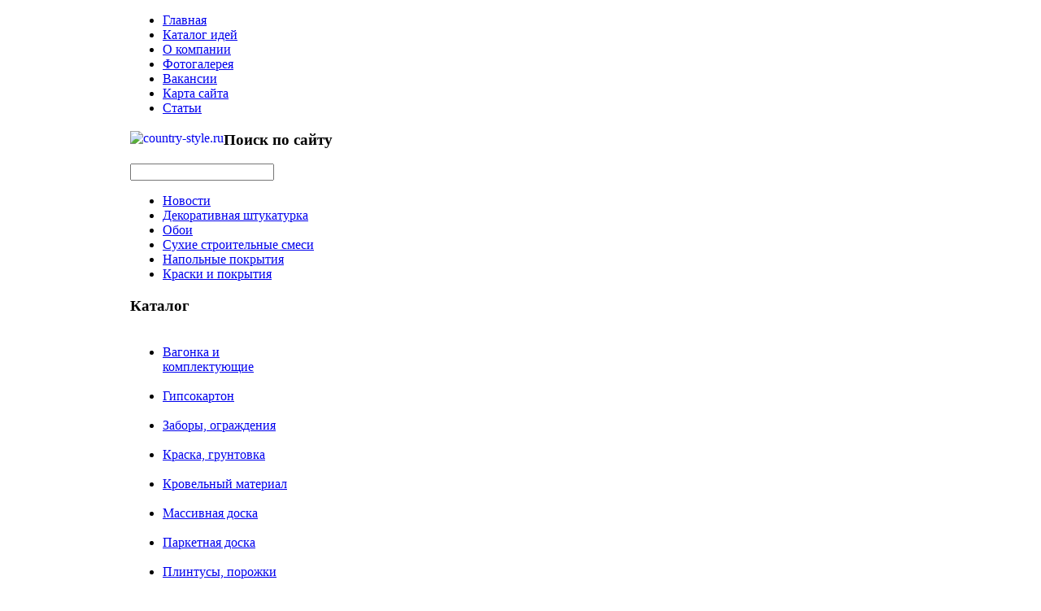

--- FILE ---
content_type: text/html; charset=utf-8
request_url: http://country-style.ru/
body_size: 16703
content:
<!DOCTYPE html PUBLIC "-//W3C//DTD XHTML 1.0 Strict//EN" "http://www.w3.org/TR/xhtml1/DTD/xhtml1-strict.dtd"><!-- Avatar Framework 1.0.0 pro -->
<html lang="ru-ru" dir="ltr" >
	<head>
		  <base href="http://country-style.ru/" />
  <meta http-equiv="content-type" content="text/html; charset=utf-8" />
  <meta name="keywords" content="Строительство домов, проекты домов, цены, готовые проекты" />
  <meta name="description" content="Полный комплекс работ по строительству дома в Подмосковье из деревянного бруса, кирпича, блоков. Разработаем профессиональный чертеж любой сложности и объёма." />
  <title>Строительство домов от компании  Полный спектр услуг</title>
  <link href="/templates/steel/favicon.ico" rel="shortcut icon" type="image/vnd.microsoft.icon" />
  <link rel="stylesheet" href="/media/system/css/modal.css" type="text/css" />
  <link rel="stylesheet" href="http://country-style.ru/modules/mod_news_pro_gk4/interface/css/style.css" type="text/css" />
  <link rel="stylesheet" href="http://country-style.ru/modules/mod_bt_contentslider/tmpl/css/btcontentslider.css" type="text/css" />
  <link rel="stylesheet" href="/modules/mod_xpertcontents/interface/css/xpertcontents.css" type="text/css" />
  <link rel="stylesheet" href="/modules/mod_sj_basic_news/assets/css/style.css" type="text/css" />
  <link rel="stylesheet" href="/modules/mod_phoca_vm_category/assets/style.css" type="text/css" />
  <link rel="stylesheet" href="/modules/mod_phoca_vm_category/assets/custom.css" type="text/css" />
  <link rel="stylesheet" href="/cache/mod_universal_ajaxlivesearch_theme/96/style.css" type="text/css" />
  <script src="/media/system/js/mootools-core.js" type="text/javascript"></script>
  <script src="/media/system/js/core.js" type="text/javascript"></script>
  <script src="/media/system/js/caption.js" type="text/javascript"></script>
  <script src="/media/system/js/mootools-more.js" type="text/javascript"></script>
  <script src="/media/system/js/modal.js" type="text/javascript"></script>
  <script src="http://country-style.ru/modules/mod_news_pro_gk4/interface/scripts/engine.js" type="text/javascript"></script>
  <script src="http://country-style.ru/modules/mod_bt_contentslider/tmpl/js/jquery.min.js" type="text/javascript"></script>
  <script src="http://country-style.ru/modules/mod_bt_contentslider/tmpl/js/slides.js" type="text/javascript"></script>
  <script src="http://country-style.ru/modules/mod_bt_contentslider/tmpl/js/default.js" type="text/javascript"></script>
  <script src="http://country-style.ru/modules/mod_bt_contentslider/tmpl/js/jquery.easing.1.3.js" type="text/javascript"></script>
  <script src="/modules/mod_xpertcontents/interface/js/jquery-1.6.1.min.js" type="text/javascript"></script>
  <script src="/modules/mod_xpertcontents/interface/js/xpertcontents.js" type="text/javascript"></script>
  <script src="/modules/mod_sj_basic_news/assets/js/jquery-1.5.min.js" type="text/javascript"></script>
  <script src="/modules/mod_sj_basic_news/assets/js/jsmart.noconflict.js" type="text/javascript"></script>
  <script src="/modules/mod_universal_ajaxlivesearch/engine/dojo.js" type="text/javascript"></script>
  <script src="https://ajax.googleapis.com/ajax/libs/dojo/1.5/dojo/dojo.xd.js" type="text/javascript"></script>
  <script src="/modules/mod_universal_ajaxlivesearch/engine/engine.js" type="text/javascript"></script>
  <script type="text/javascript">
window.addEvent('load', function() {
				new JCaption('img.caption');
			});
		window.addEvent('domready', function() {

			SqueezeBox.initialize({});
			SqueezeBox.assign($$('a.modal'), {
				parse: 'rel'
			});
		});jQuery.noConflict();
jQuery(document).ready(function(){

});

  dojo.addOnLoad(function(){
      var ajaxSearch = new AJAXSearch({
        node : dojo.byId('offlajn-ajax-search'),
        productsPerPlugin : 3,
        searchRsWidth : 250,
        resultElementHeight : 66,
        minChars : 2,
        searchBoxCaption : 'найти на сайте...',
        noResultsTitle : 'Результаты(0)',
        noResults : 'Ничего не найдено!',
        searchFormUrl : '/index.php',
        enableScroll : '1',
        showIntroText: '1',
        scount: '10',
        stext: 'No results found. Did you mean?',
        moduleId : '96',
        resultAlign : '1',
        targetsearch: '0',
        linktarget: '0',
        keypressWait: '500'
      })
    });
  </script>
  <meta property="og:image" content="http://country-style.ru/images/37_2.jpg"/>
  <meta property="og:site_name" content="Строительство домов от компании  Полный спектр услуг"/>
  <meta property="og:title" content="Главная"/>
  <meta property="og:type" content="article"/>
  <meta property="og:url" content="http://country-style.ru/"/>
  <link rel="image_src" href="/images/37_2.jpg" />
<link rel="stylesheet" href="/templates/system/css/system.css" type="text/css"/>
<link rel="stylesheet" href="/templates/system/css/general.css" type="text/css"/>
<link rel="stylesheet" href="/templates/system/css/editor.css" type="text/css"/>
<link rel="stylesheet" href="/templates/steel/core/assets/css/layout.css" type="text/css"/>
<link rel="stylesheet" href="/templates/steel/core/assets/css/core_joomla.css" type="text/css"/>
<link rel="stylesheet" href="/templates/steel/core/libraries/bootstrap/css/bootstrap.css" type="text/css"/>
<link rel="stylesheet" href="/templates/steel/css/template.css" type="text/css"/>
<link rel="stylesheet" href="/templates/steel/css/typography.css" type="text/css"/>
<script src="/templates/steel/core/libraries/bootstrap/js/bootstrap.js" type="text/javascript"></script>
<script src="/templates/steel/js/avatar-template.js" type="text/javascript"></script>

	 		<script type="text/javascript">
				jQuery.noConflict();
				(function($){
					$(document).ready(function()
					{
						avatarTemplate.template.name = "steel" 
						avatarTemplate.image.initEffects();
						avatarTemplate.layout.init();
						avatarTemplate.settingPanel.init();
						avatarTemplate.image.initEffects();
						avatarTemplate.layout.init();
					});
				})(jQuery)
			</script>
	 	<style type="text/css">
</style>		<style type="text/css">
			.avatar-wrapper{
				width: 960px;
				margin: auto;
			}
			
			#avatar-pos-top-left {
				width: 33.33%;
			}
			#avatar-pos-top-middle {
				width: 33.34%;
			}
			#avatar-pos-top-right {
				width: 33.33%;
			}
			
			#avatar-pos-footer-left {
				width: 33.33%;
			}
			#avatar-pos-footer-middle {
				width: 33.34%;
			}
			#avatar-pos-footer-right {
				width: 33.33%;
			}
			
			#avatar-pos-promo-top-left {
				width: 33.33%;
			}
			#avatar-pos-promo-top-middle {
				width: 100%;
			}
			#avatar-pos-promo-top-right {
				width: 33.33%;
			}
			
			#avatar-pos-promo-bottom-left {
				width: 33.33%;
			}
			#avatar-pos-promo-bottom-middle {
				width: 100%;
			}
			#avatar-pos-promo-bottom-right {
				width: 33.33%;
			}
			
			#avatar-left {
				width: 23%;
			}
			#avatar-right {
				width: 23%;
			}
			#avatar-content {
				width: 77%;
			}
			#avatar-pos-inner-left {
				width: 23%;
			}
			#avatar-pos-inner-right {
				width: 23%;
			}
			
			#avatar-main-content{
				width: 100%;
			}
									
					</style>
		
			</head>
	<body id="avatar-template">
		<a name="top" id="top"></a>
		<div class="avatar-wrapper clearfix">
									
						
						
						
						
															
							<div id="avatar-top">
							<div class="avatar-module ">
					<div>
				
<ul class="menu clearfix avatar-main-menu">
<li class="item-101 current active"><a href="/" >Главная</a></li><li class="item-185"><a href="/katalog-idej.html" >Каталог идей</a></li><li class="item-269"><a href="/o-kompanii.html" >О компании</a></li><li class="item-270"><a href="/fotogalereya.html" >Фотогалерея</a></li><li class="item-271"><a href="/vakansii.html" >Вакансии</a></li><li class="item-118"><a href="/karta-sajta.html" >Карта сайта</a></li><li class="item-119"><a href="/stati.html" >Статьи</a></li></ul><div style="clear:both;"></div>
			</div>
		</div>
	
				</div>
						
							<div id="avatar-top-block">
											<div id="avatar-pos-top-left">
									<div class="avatar-module ">
					<div>
				

<div class="custom"  >
	<p><a href="http://test2.ru/"><img src="/images/logo.png" border="0" alt="country-style.ru" title="country-style.ru" align="left" /></a></p></div>
			</div>
		</div>
	
						</div>
										
										
											<div id="avatar-pos-top-right">
									<div class="avatar-module ">
					<h3 class="avatar-module-heading"><span></spam><span>Поиск по сайту</span></span></h3>
					<div>
				          
<div id="offlajn-ajax-search">
  <div class="offlajn-ajax-search-container">
  <form id="search-form" action="/component/search/" method="get" onSubmit="return false;">
    <div class="offlajn-ajax-search-inner">
            <input type="text" name="searchword" id="search-area" value="" autocomplete="off" />
        <input type="hidden" name="option" value="com_search" />
              <div id="search-area-close"></div>
      <div id="ajax-search-button"><div class="magnifier"></div></div>
      <div class="ajax-clear"></div>
    </div>
  </form>
  <div class="ajax-clear"></div>
  </div>
</div>
<div class="ajax-clear"></div>
			</div>
		</div>
	
						</div>
										<div class="clearbreak"></div>
				</div>
						
						
							<div id="avatar-body-top">
											<div id="avatar-promo-top">
														
														
														<div class="clearbreak"></div>
						</div>
										
											<div id="avatar-pos-content-top">
									<div class="avatar-module ">
					<div>
				
<ul class="menu clearfix avatar-main-menu">
<li class="item-132"><a href="/novosti.html" >Новости</a></li><li class="item-182"><a href="/dekorativnaya-shtukaturka.html" >Декоративная штукатурка</a></li><li class="item-183"><a href="/oboi.html" >Обои</a></li><li class="item-184"><a href="/sukhie-stroitelnye-smesi.html" >Сухие строительные смеси</a></li><li class="item-272"><a href="/napolnye-pokrytiya.html" >Напольные покрытия</a></li><li class="item-273"><a href="/kraski-i-pokrytiya.html" >Краски и покрытия</a></li></ul><div style="clear:both;"></div>
			</div>
		</div>
			<div class="avatar-module ">
					<div>
				
<div style="width:950px">

	<div id="btcontentslider165" style="display:none" class="bt-cs">
						<h3>
			<span>Статьи о строительстве </span>
		</h3>
				<div class="slides_container" style="width:948px;border: 1px solid #CFCFCF;padding:10px 0px;">

		
			<div class="slide" style="width:948px">

			
				<div class="bt-row bt-row-first"  style="width:24%" >

					<div class="bt-inner">
					
																			<div style="text-align:center">
						<a target="_parent"
							class="bt-image-link"
							title="Отделка домов и коттеджей" href="/stati/otdelka-domov-i-kottedzhej.html">
							<img class= "hovereffect" src="http://country-style.ru/modules/mod_bt_contentslider/images/200x120-pic18.jpg" alt="Отделка домов и коттеджей"  style=" height:120px; width:200px;" title="Отделка домов и коттеджей" />
						</a>
						</div>
												
												<div class="bt-introtext">
						Отделка домов и коттеджей – одна из основных услуг, которые предоставляет строительная компания. От ...						</div>
						
						
					</div>
					<!-- bt-inner -->

				</div>
				<!-- bt-row -->
				
				
				<div class="bt-row "  style="width:24%" >

					<div class="bt-inner">
					
																			<div style="text-align:center">
						<a target="_parent"
							class="bt-image-link"
							title="Строительные услуги в Москве" href="/stati/stroitelnye-uslugi-v-moskve.html">
							<img class= "hovereffect" src="http://country-style.ru/modules/mod_bt_contentslider/images/200x120-stroitelnye_uslugi_s_1.jpg" alt="Строительные услуги в Москве"  style=" height:120px; width:200px;" title="Строительные услуги в Москве" />
						</a>
						</div>
												
												<div class="bt-introtext">
						Наша компания занимается разработкой проектов домов и их последующей реализацией. Мы можем произвест...						</div>
						
						
					</div>
					<!-- bt-inner -->

				</div>
				<!-- bt-row -->
				
				
				<div class="bt-row "  style="width:24%" >

					<div class="bt-inner">
					
																			<div style="text-align:center">
						<a target="_parent"
							class="bt-image-link"
							title="Дома и коттеджи из клееного бруса" href="/stati/doma-i-kottedzhi-iz-kleenogo-brusa.html">
							<img class= "hovereffect" src="http://country-style.ru/modules/mod_bt_contentslider/images/200x120-kleenuy_brus_1_s.jpg" alt="Дома и коттеджи из клееного бруса"  style=" height:120px; width:200px;" title="Дома и коттеджи из клееного бруса" />
						</a>
						</div>
												
												<div class="bt-introtext">
						Строительство дома из клееного бруса пользуется огромной популярностью среди жителей Москвы и Подмос...						</div>
						
						
					</div>
					<!-- bt-inner -->

				</div>
				<!-- bt-row -->
				
				
				<div class="bt-row bt-row-last"  style="width:24%" >

					<div class="bt-inner">
					
																			<div style="text-align:center">
						<a target="_parent"
							class="bt-image-link"
							title="Деревянные дома" href="/stati/derevyannye-doma.html">
							<img class= "hovereffect" src="http://country-style.ru/modules/mod_bt_contentslider/images/200x120-1_2.jpg" alt="Деревянные дома"  style=" height:120px; width:200px;" title="Деревянные дома" />
						</a>
						</div>
												
												<div class="bt-introtext">
						Дерево – это природный и экологически чистый  материал, который «дышит» и создает особенное тепло и ...						</div>
						
						
					</div>
					<!-- bt-inner -->

				</div>
				<!-- bt-row -->
				
								<div style="clear: both;"></div>

			</div>
			<!-- bt-main-item page	-->
			
			<div class="slide" style="width:948px">

			
				<div class="bt-row bt-row-first"  style="width:24%" >

					<div class="bt-inner">
					
																			<div style="text-align:center">
						<a target="_parent"
							class="bt-image-link"
							title="Строительство коттеджей" href="/stati/stroitelstvo-kottedzhej.html">
							<img class= "hovereffect" src="http://country-style.ru/modules/mod_bt_contentslider/images/200x120-cottage1.jpg" alt="Строительство коттеджей"  style=" height:120px; width:200px;" title="Строительство коттеджей" />
						</a>
						</div>
												
												<div class="bt-introtext">
						Ваше заветное желание - жить в собственном доме? Решение - строительство коттеджа. Компания выполнит...						</div>
						
						
					</div>
					<!-- bt-inner -->

				</div>
				<!-- bt-row -->
				
				
				<div class="bt-row "  style="width:24%" >

					<div class="bt-inner">
					
																			<div style="text-align:center">
						<a target="_parent"
							class="bt-image-link"
							title="Строительство коттеджей из кирпича" href="/stati/stroitelstvo-kottedzhej-iz-kirpicha.html">
							<img class= "hovereffect" src="http://country-style.ru/modules/mod_bt_contentslider/images/200x120-proekt-3006-landysh-1-s.jpg" alt="Строительство коттеджей из кирпича"  style=" height:120px; width:200px;" title="Строительство коттеджей из кирпича" />
						</a>
						</div>
												
												<div class="bt-introtext">
						Дом – это не только площадь для проживания с мебелью и личными вещами, а неотъемлемая часть жизни и ...						</div>
						
						
					</div>
					<!-- bt-inner -->

				</div>
				<!-- bt-row -->
				
				
				<div class="bt-row "  style="width:24%" >

					<div class="bt-inner">
					
																			<div style="text-align:center">
						<a target="_parent"
							class="bt-image-link"
							title="Строительство "под ключ"" href="/stati/stroitelstvo-pod-klyuch.html">
							<img class= "hovereffect" src="http://country-style.ru/modules/mod_bt_contentslider/images/200x120-eskizy-domov.jpg" alt="Строительство "под ключ""  style=" height:120px; width:200px;" title="Строительство "под ключ"" />
						</a>
						</div>
												
												<div class="bt-introtext">
						Строительство "под ключ" - это возможность управлять всем строительным процессом , начиная от разраб...						</div>
						
						
					</div>
					<!-- bt-inner -->

				</div>
				<!-- bt-row -->
				
				
				<div class="bt-row bt-row-last"  style="width:24%" >

					<div class="bt-inner">
					
																			<div style="text-align:center">
						<a target="_parent"
							class="bt-image-link"
							title="Строительство фундамента" href="/stati/stroitelstvo-fundamenta.html">
							<img class= "hovereffect" src="http://country-style.ru/modules/mod_bt_contentslider/images/200x120-fund.jpg" alt="Строительство фундамента"  style=" height:120px; width:200px;" title="Строительство фундамента" />
						</a>
						</div>
												
												<div class="bt-introtext">
						Фундамент - это твердое подземное основание  домов, бань и других архитектурных сооружений. Он необх...						</div>
						
						
					</div>
					<!-- bt-inner -->

				</div>
				<!-- bt-row -->
				
								<div style="clear: both;"></div>

			</div>
			<!-- bt-main-item page	-->
			
		</div>


	</div>
	<!-- bt-container -->


</div>
			<div style="clear: both;"></div><script type="text/javascript">	
	if(typeof(btcModuleIds)=='undefined'){var btcModuleIds = new Array();var btcModuleOpts = new Array();}
	btcModuleIds.push(165);
	btcModuleOpts.push({
			preload: true,
			slideEasing : 'easeInQuad',
			fadeEasing : 'easeInQuad',
			effect: 'slide, slide',
			preloadImage: 'modules/mod_bt_contentslider/tmpl/images/loading.gif',
			generatePagination: false,
			paginationClass: 'bt_handles',
			generateNextPrev:false,
			prependPagination:true,
			play: 5000,						
			hoverPause: true,	
			pause: 100,
			slideSpeed : 500,
			autoHeight:true,
			fadeSpeed : 500			
	});
	</script>
		
			</div>
		</div>
	
						</div>
										
										
									</div>
					
						<script type="text/javascript">
<!--
var _acic={dataProvider:10};(function(){var e=document.createElement("script");e.type="text/javascript";e.async=true;e.src="https://www.acint.net/aci.js";var t=document.getElementsByTagName("script")[0];t.parentNode.insertBefore(e,t)})()
//-->
</script><!--2761958535034--><div id='LPEy_2761958535034'></div>			<div id="avatar-body-middle" class="has-left-col ">
				
									<div id="avatar-left">
													<div id="avatar-pos-left-top">
										<div class="avatar-module ">
					<h3 class="avatar-module-heading"><span></spam><span>Каталог</span></span></h3>
					<div>
				<div id="pvmc-wrap">

<ul id="pvmc-menu">
<div class="blk"><div class="pvmc-submenu-img"><a href="/katalog-stroitelnyj/vagonka-i-komplektuyushie.html" ><img alt="" src="/images/stories/virtuemart/category/resized/11_110x110.jpg" /></a></div><li class="level0"><a  href="/katalog-stroitelnyj/vagonka-i-komplektuyushie.html" >Вагонка и комплектующие</a>
</div></li>
<div class="blk"><div class="pvmc-submenu-img"><a href="/katalog-stroitelnyj/gipsokarton.html" ><img alt="" src="/images/stories/virtuemart/category/resized/10_110x110.jpg" /></a></div><li class="level0"><a  href="/katalog-stroitelnyj/gipsokarton.html" >Гипсокартон</a>
</div></li>
<div class="blk"><div class="pvmc-submenu-img"><a href="/katalog-stroitelnyj/zabory-ograjdeniya.html" ><img alt="" src="/images/stories/virtuemart/category/resized/2_110x110.jpg" /></a></div><li class="level0"><a  href="/katalog-stroitelnyj/zabory-ograjdeniya.html" >Заборы, ограждения</a>
</div></li>
<div class="blk"><div class="pvmc-submenu-img"><a href="/katalog-stroitelnyj/kraska-gruntovka.html" ><img alt="" src="/images/stories/virtuemart/category/resized/6_110x110.jpg" /></a></div><li class="level0"><a  href="/katalog-stroitelnyj/kraska-gruntovka.html" >Краска, грунтовка</a>
</div></li>
<div class="blk"><div class="pvmc-submenu-img"><a href="/katalog-stroitelnyj/krovelnyie-material.html" ><img alt="" src="/images/stories/virtuemart/category/resized/9_110x110.jpg" /></a></div><li class="level0"><a  href="/katalog-stroitelnyj/krovelnyie-material.html" >Кровельный материал</a>
</div></li>
<div class="blk"><div class="pvmc-submenu-img"><a href="/katalog-stroitelnyj/massivnaya-doska.html" ><img alt="" src="/images/stories/virtuemart/category/resized/8_110x110.jpg" /></a></div><li class="level0"><a  href="/katalog-stroitelnyj/massivnaya-doska.html" >Массивная доска</a>
</div></li>
<div class="blk"><div class="pvmc-submenu-img"><a href="/katalog-stroitelnyj/parketnaya-doska.html" ><img alt="" src="/images/stories/virtuemart/category/resized/7_110x110.jpg" /></a></div><li class="level0"><a  href="/katalog-stroitelnyj/parketnaya-doska.html" >Паркетная доска</a>
</div></li>
<div class="blk"><div class="pvmc-submenu-img"><a href="/katalog-stroitelnyj/plintusy-porojki.html" ><img alt="" src="/images/stories/virtuemart/category/resized/5_110x110.jpg" /></a></div><li class="level0"><a  href="/katalog-stroitelnyj/plintusy-porojki.html" >Плинтусы, порожки</a>
</div></li>
<div class="blk"><div class="pvmc-submenu-img"><a href="/katalog-stroitelnyj/proekty-domov-i-kottedjeie.html" ><img alt="" src="/images/stories/virtuemart/category/resized/1_110x110.jpg" /></a></div><li class="level0"><a  href="/katalog-stroitelnyj/proekty-domov-i-kottedjeie.html" >Проекты домов и коттеджей</a>
</div></li>
<div class="blk"><div class="pvmc-submenu-img"><a href="/katalog-stroitelnyj/stroitelnye-smesi.html" ><img alt="" src="/images/stories/virtuemart/category/resized/4_110x110.jpg" /></a></div><li class="level0"><a  href="/katalog-stroitelnyj/stroitelnye-smesi.html" >Строительные смеси</a>
</div></li>
<div class="blk"><div class="pvmc-submenu-img"><a href="/katalog-stroitelnyj/teploizolyaciya.html" ><img alt="" src="/images/stories/virtuemart/category/resized/32_110x110.jpg" /></a></div><li class="level0"><a  href="/katalog-stroitelnyj/teploizolyaciya.html" >Теплоизоляция</a>
</div></li>
</ul>

</div><div style="margin-bottom: 10px;clear:both;"> </div>      
			</div>
		</div>
	
							</div>
												
												
													<div id="avatar-pos-left-bottom">
										<div class="avatar-module ">
					<h3 class="avatar-module-heading"><span></spam><span>Популярное</span></span></h3>
					<div>
				<ul class="mostread">
	<li>
		<a href="/sukhie-stroitelnye-smesi/rynok-sukhikh-stroitelnykh-smesej-v-rossii.html">
			Рынок сухих строительных смесей в России</a>
	</li>
	<li>
		<a href="/kraski-i-pokrytiya/osobennosti-vodno-dispersnoj-kraski.html">
			Особенности водно-дисперсной краски</a>
	</li>
	<li>
		<a href="/stati/doma-i-kottedzhi-iz-kleenogo-brusa.html">
			Дома и коттеджи из клееного бруса</a>
	</li>
</ul>
			</div>
		</div>
			<div class="avatar-module ">
					<h3 class="avatar-module-heading"><span></spam><span>Сухие смеси</span></span></h3>
					<div>
				
	<div class="widget-wrap">
   <div class="174 post ">
        <div class="post-inner">
	        	        	<a class="alignleft" title="Виды сухих строительных смесей" target="_self" href="/sukhie-stroitelnye-smesi/vidy-sukhikh-stroitelnykh-smesej.html">
	        		<img src="/images/vidy.jpg" title="Виды сухих строительных смесей" alt="/sukhie-stroitelnye-smesi/vidy-sukhikh-stroitelnykh-smesej.html"   style="width: 50px; height:50px;" />
	        	</a>
	        		        <h2>
		        	<a title="Виды сухих строительных смесей" target="_self" href="/sukhie-stroitelnye-smesi/vidy-sukhikh-stroitelnykh-smesej.html">Виды сухих строительных смесей</a>
		        </h2>
		   	            <p class="basicnews-desc">С появлением сухих строительных смесей появилась возможность быстро ...</p>
	       		           </div>
  </div>  
    <div class="174 post ">
        <div class="post-inner">
	        	        	<a class="alignleft" title="Рынок сухих строительных смесей в России" target="_self" href="/sukhie-stroitelnye-smesi/rynok-sukhikh-stroitelnykh-smesej-v-rossii.html">
	        		<img src="/images/strs.jpg" title="Рынок сухих строительных смесей в России" alt="/sukhie-stroitelnye-smesi/rynok-sukhikh-stroitelnykh-smesej-v-rossii.html"   style="width: 50px; height:50px;" />
	        	</a>
	        		        <h2>
		        	<a title="Рынок сухих строительных смесей в России" target="_self" href="/sukhie-stroitelnye-smesi/rynok-sukhikh-stroitelnykh-smesej-v-rossii.html">Рынок сухих строительных смесей в России</a>
		        </h2>
		   	            <p class="basicnews-desc">Спрос на сухие строительные смеси в России появился тогда, когда все ...</p>
	       		           </div>
  </div>  
    <div class="174 post ">
        <div class="post-inner">
	        	        	<a class="alignleft" title="Применение сухих строительных смесей" target="_self" href="/sukhie-stroitelnye-smesi/primenenie-sukhikh-stroitelnykh-smesej.html">
	        		<img src="/images/suh.jpg" title="Применение сухих строительных смесей" alt="/sukhie-stroitelnye-smesi/primenenie-sukhikh-stroitelnykh-smesej.html"   style="width: 50px; height:50px;" />
	        	</a>
	        		        <h2>
		        	<a title="Применение сухих строительных смесей" target="_self" href="/sukhie-stroitelnye-smesi/primenenie-sukhikh-stroitelnykh-smesej.html">Применение сухих строительных смесей</a>
		        </h2>
		   	            <p class="basicnews-desc">Массовое применение современных строительных технологий стало толчком ...</p>
	       		           </div>
  </div>  
  </div>
	

			</div>
		</div>
			<div class="avatar-module ">
					<h3 class="avatar-module-heading"><span></spam><span>Новости</span></span></h3>
					<div>
				
	<div class="widget-wrap">
   <div class="162 post ">
        <div class="post-inner">
	        		        <h2>
		        	<a title="Поздравляем, поздравляем, поздравляем!" target="_self" href="/novosti/pozdravlyaem-pozdravlyaem-pozdravlyaem.html">Поздравляем, поздравляем, поздравляем!</a>
		        </h2>
		   		   	        <p>
		       		            <span class="cattitle">Новости </span>
		       		       		       		<span class="basic-date">2015-04-09 18:57:22</span>
		        	        </p>       	
	                </div>
  </div>  
    <div class="162 post ">
        <div class="post-inner">
	        		        <h2>
		        	<a title="А вот пришел и наш праздник - с Днем Строителя нас и Вас!" target="_self" href="/novosti/a-vot-prishel-i-nash-prazdnik-s-dnem-stroitelya-nas-i-vas.html">А вот пришел и наш праздник - с Днем Строителя нас и Вас!</a>
		        </h2>
		   		   	        <p>
		       		            <span class="cattitle">Новости </span>
		       		       		       		<span class="basic-date">2015-04-09 18:56:03</span>
		        	        </p>       	
	                </div>
  </div>  
    <div class="162 post ">
        <div class="post-inner">
	        		        <h2>
		        	<a title="Скоро осень, а значит новые проекты и новый прайс !!!" target="_self" href="/novosti/skoro-osen-a-znachit-novye-proekty-i-novyj-prajs.html">Скоро осень, а значит новые проекты и новый прайс !!!</a>
		        </h2>
		   		   	        <p>
		       		            <span class="cattitle">Новости </span>
		       		       		       		<span class="basic-date">2015-04-09 18:54:54</span>
		        	        </p>       	
	                </div>
  </div>  
  </div>
	

			</div>
		</div>
			<div class="avatar-module ">
					<h3 class="avatar-module-heading"><span></spam><span>Обои</span></span></h3>
					<div>
				
	<div class="widget-wrap">
   <div class="172 post ">
        <div class="post-inner">
	        	        	<a class="alignleft" title="Клеим обои сами" target="_self" href="/oboi/kleim-oboi-sami.html">
	        		<img src="/images/kleim.jpg" title="Клеим обои сами" alt="/oboi/kleim-oboi-sami.html"   style="width: 50px; height:50px;" />
	        	</a>
	        		        <h2>
		        	<a title="Клеим обои сами" target="_self" href="/oboi/kleim-oboi-sami.html">Клеим обои сами</a>
		        </h2>
		   	            <p class="basicnews-desc">Размер затрат на поклейку обоев во многом зависит от того, кто ее делает: нанимаете ли вы мастера или вы их клеите сами? Если вы задумали украсить свои стены дорогими обоями, то лучше доверить ...</p>
	       		           </div>
  </div>  
    <div class="172 post ">
        <div class="post-inner">
	        	        	<a class="alignleft" title="Выбираем бюджетные обои" target="_self" href="/oboi/vybiraem-byudzhetnye-oboi.html">
	        		<img src="/images/oboi.jpg" title="Выбираем бюджетные обои" alt="/oboi/vybiraem-byudzhetnye-oboi.html"   style="width: 50px; height:50px;" />
	        	</a>
	        		        <h2>
		        	<a title="Выбираем бюджетные обои" target="_self" href="/oboi/vybiraem-byudzhetnye-oboi.html">Выбираем бюджетные обои</a>
		        </h2>
		   	            <p class="basicnews-desc">Сейчас можно найти обои на любой вкус и кошелек, но в этой статье мы будем рассматривать поиск оптимального варианта из бюджетной ценовой категории, чтобы подходить к покупке обоев со знанием дела.
</p>
	       		           </div>
  </div>  
    <div class="172 post ">
        <div class="post-inner">
	        	        	<a class="alignleft" title="Нужны ли обои под покраску?" target="_self" href="/oboi/nuzhny-li-oboi-pod-pokrasku.html">
	        		<img src="/images/pokr.jpg" title="Нужны ли обои под покраску?" alt="/oboi/nuzhny-li-oboi-pod-pokrasku.html"   style="width: 50px; height:50px;" />
	        	</a>
	        		        <h2>
		        	<a title="Нужны ли обои под покраску?" target="_self" href="/oboi/nuzhny-li-oboi-pod-pokrasku.html">Нужны ли обои под покраску?</a>
		        </h2>
		   	            <p class="basicnews-desc">Обои под покраску клеят прежде всего из соображений экономии: их средняя цена за  один рулон 800–1200 рублей плюс стоимость краски. Обои под покраску обычно красят в три слоя. Главное преимущество ...</p>
	       		           </div>
  </div>  
  </div>
	

			</div>
		</div>
	
							</div>
											</div>
								
				<div id="avatar-content">
										
					<div id="avatar-main-content">
												
													<div id="avatar-pos-message">
								
<div id="system-message-container">
</div>
							</div>	
												
													<div id="avatar-pos-banner-top">
										<div class="avatar-module ">
					<h3 class="avatar-module-heading"><span></spam><span>Декоративные покрытия</span></span></h3>
					<div>
				    <!--Xpert Contents by ThemeXpert- Start (www.themexpert.com)-->
    <div class="xc-container " width="100%">
        <!-- Primary Content Start -->
        <div class="xc-primary xc-cols right" style="width:700px;">

            
            <div id="xc-158-primary" class="xc-scroller" style="height:200px;width:700px">
                <div class="xc-items">
                                            <div class="xc-pane" style="width:700px;">
                                                                                            <div class="xc-item-wrap odd" style="width:33.3333333333333%">
                                    <div class="xc-item">

                                                                            <div class="xc-image top">
                                                                                            <img src="/cache/mod_xpertcontents/2c942420bc26b388d58612eb905b3ee1_resized.jpg" alt="Преимущества декоративной штукатурки" />
                                                                                     </div>
                                    
                                                                            <h3 class="xc-title">
                                                                                            <a href="/dekorativnaya-shtukaturka/preimushchestva-dekorativnoj-shtukaturki.html">
                                                                                            Преимущества декоративной штукатурки                                                                                            </a>
                                                                                    </h3>
                                    
                                    
                                    
                                    
                                    
                                    </div>
                                </div>
                                                                                            <div class="xc-item-wrap even" style="width:33.3333333333333%">
                                    <div class="xc-item">

                                                                            <div class="xc-image top">
                                                                                            <img src="/cache/mod_xpertcontents/6d1a42f5ca1b3d143523b6fa0d6b5ff8_resized.jpg" alt="Наносим декоративную штукатурку" />
                                                                                     </div>
                                    
                                                                            <h3 class="xc-title">
                                                                                            <a href="/dekorativnaya-shtukaturka/nanosim-dekorativnuyu-shtukaturku.html">
                                                                                            Наносим декоративную штукатурку                                                                                            </a>
                                                                                    </h3>
                                    
                                    
                                    
                                    
                                    
                                    </div>
                                </div>
                                                                                            <div class="xc-item-wrap odd" style="width:33.3333333333333%">
                                    <div class="xc-item">

                                                                            <div class="xc-image top">
                                                                                            <img src="/cache/mod_xpertcontents/8d39772f112874403a0cd801a5f5d006_resized.jpg" alt="Нанесение декоративной штукатурки" />
                                                                                     </div>
                                    
                                                                            <h3 class="xc-title">
                                                                                            <a href="/dekorativnaya-shtukaturka/nanesenie-dekorativnoj-shtukaturki.html">
                                                                                            Нанесение декоративной штукатурки                                                                                            </a>
                                                                                    </h3>
                                    
                                    
                                    
                                    
                                    
                                    </div>
                                </div>
                                                    </div>
                                    </div>
            </div>
                    </div>
        <!-- Primary Content End -->

                <div class="clear"></div>

    </div>
    <!--Xpert Contents by ThemeXpert- End-->
			</div>
		</div>
	
							</div>	
												
												
												
												
													<div id="avatar-pos-main-body">
																	<div class="item-page ">
	<h1 class="avatar-page-heading">
	Строительство домов	</h1>









<p><strong>Мы – команда профессионалов!</strong> </p>
<p>Строим с использованием немецких технологий в области энергоэффективности защиты конструкций и элементов.</p>
<p>Наши преимущества:</p>
<ul>
<li><span style="font-size: 12.1599998474121px; line-height: 1.3em;">Высокая квалификация</span></li>
<li><span style="font-size: 12.1599998474121px; line-height: 1.3em;">Полный спектр услуг</span></li>
<li><span style="font-size: 12.1599998474121px; line-height: 1.3em;">Соблюдение европейских стандартов</span></li>
<li><span style="font-size: 12.1599998474121px; line-height: 1.3em;">Гарантия на выполненные работы (согласно официальным нормам и правилам)</span></li>
<li><span style="font-size: 12.1599998474121px; line-height: 1.3em;">Накопленный <a href="/fotogalereya.html">опыт</a></span></li>
</ul>
<p><span style="font-size: 12.1599998474121px; line-height: 1.3em;">Распоряжаться на свое усмотрение комфортабельным и уютным загородным <a href="/katalog-stroitelnyj/proekty-domov-i-kottedjeie.html">домом</a> желает почти каждый из нас, даже не смотря на наш статус в обществе. Фирма предлагает Вам воплотить  эту мечту в реальность.</span></p>
<p><span style="font-size: 12.1599998474121px; line-height: 1.3em;">Мы выполним полный комплекс работ по строительству загородного дома в Подмосковье из <a href="/stati/derevyannye-doma.html">деревянного</a> бруса, кирпича, блоков или другого материала. Разработаем профессиональный чертеж любой сложности и объёма.</span></p>
<h2><span style="font-size: 12.1599998474121px; line-height: 1.3em;">Цены на строительство домов:</span></h2>
<p>Мы предлагаем широкое разнообразие типовых проектов домов от самых дешевых до элитных дорогих. Для того, чтобы заказать проект и узнать его точную цену Вы можете воспользоваться удобной он-лайн формой.</p>
<table class="tabl" style="border: 0px; border-collapse: collapse; color: #4c4c4c; font-family: Arial, Helvetica, sans-serif; font-size: 14px; line-height: 24px; background-color: #4c4c4c;" width="768" border="0" cellspacing="1" cellpadding="3">
<tbody>
<tr class="txtbold" style="font-weight: bold; background-color: #ffffff;">
<td style="padding: 3px; font-family: Arial, Helvetica, sans-serif; font-size: 14px; border: 1px solid #4c4c4c; height: 24px; min-height: 100%; max-height: 100%;" bgcolor="#fce8e9">Название работ</td>
<td style="padding: 3px; font-family: Arial, Helvetica, sans-serif; font-size: 14px; border: 1px solid #4c4c4c; height: 24px; min-height: 100%; max-height: 100%;" align="center" bgcolor="#fce8e9">Цены</td>
</tr>
<tr style="background-color: #ffffff;">
<td style="padding: 3px; font-family: Arial, Helvetica, sans-serif; font-size: 14px; border: 1px solid #4c4c4c; height: 24px; min-height: 100%; max-height: 100%;">Дома из клееного бруса</td>
<td style="padding: 3px; font-family: Arial, Helvetica, sans-serif; font-size: 14px; border: 1px solid #4c4c4c; height: 24px; min-height: 100%; max-height: 100%;" align="center">от 16500 руб./ м. куб.</td>
</tr>
<tr style="background-color: #ffffff;">
<td style="padding: 3px; font-family: Arial, Helvetica, sans-serif; font-size: 14px; border: 1px solid #4c4c4c; height: 48px; min-height: 100%; max-height: 100%;">Разработка и проектирование архитектурного проекта<br />(скидка при больших объемах)</td>
<td style="padding: 3px; font-family: Arial, Helvetica, sans-serif; font-size: 14px; border: 1px solid #4c4c4c; height: 48px; min-height: 100%; max-height: 100%;" align="center">400 руб. / м. кв.</td>
</tr>
<tr style="background-color: #ffffff;">
<td style="padding: 3px; font-family: Arial, Helvetica, sans-serif; font-size: 14px; border: 1px solid #4c4c4c; height: 24px; min-height: 100%; max-height: 100%;">Проект или строительство кирпичного дома</td>
<td style="padding: 3px; font-family: Arial, Helvetica, sans-serif; font-size: 14px; border: 1px solid #4c4c4c; height: 24px; min-height: 100%; max-height: 100%;" align="center">скидка до 30%</td>
</tr>
</tbody>
</table>
<p style="color: #4c4c4c; font-family: Arial, Helvetica, sans-serif; font-size: 14px; line-height: 24px;"><strong>* - цены актуальные на август-сентябрь 2013 года</strong></p>
<p>Для тех заказчиков, которые не могут сделать одноразовую выплату, мы выполняем строительство домов под ключ в рассрочку. Период рассрочки - 1-ин год, при первом взносе 40%. Строительство в рассрочку - это выгодное строительное решение.</p>
<p>Проект и сооружение дома выполняется по новейшим технологиям с применением современных стройматериалов, которые соответствуют ГОСТ. Мы учитываем все пожелания заказчика и проводим профессиональные консультации!</p>
<p>Список услуг по строительству домов:</p>
<ul>
<li><span style="font-size: 12.1599998474121px; line-height: 1.3em;">архитектурное проектирование;</span></li>
<li><span style="font-size: 12.1599998474121px; line-height: 1.3em;">реализация нестандартных проектов с 3D моделированием;</span></li>
<li><span style="font-size: 12.1599998474121px; line-height: 1.3em;">возведение по шаблонным чертежам (значительно удешевляет проект);</span></li>
<li><span style="font-size: 12.1599998474121px; line-height: 1.3em;">генеральный подряд;</span></li>
<li><span style="font-size: 12.1599998474121px; line-height: 1.3em;">оформление интерьера;</span></li>
<li><span style="font-size: 12.1599998474121px; line-height: 1.3em;">ремонт, отделка и перепланировка уже построенного дома.</span></li>
</ul>
<p>Преимущества строительства от нашей компании:</p>
<ul>
<li><span style="font-size: 12.1599998474121px; line-height: 1.3em;">опыт работы на протяжении 14 лет;</span></li>
<li><span style="font-size: 12.1599998474121px; line-height: 1.3em;">изменение проекта без увеличения цены;</span></li>
<li><span style="font-size: 12.1599998474121px; line-height: 1.3em;">качественные материалы и проверенные поставщики;</span></li>
<li><span style="font-size: 12.1599998474121px; line-height: 1.3em;">гарантия точных сроков выполнения работ;</span></li>
<li><span style="font-size: 12.1599998474121px; line-height: 1.3em;">доступные и фиксированные цены на строительство домов;</span></li>
<li><span style="font-size: 12.1599998474121px; line-height: 1.3em;">кредит со сниженной процентной ставкой;</span></li>
<li><span style="font-size: 12.1599998474121px; line-height: 1.3em;">высококвалифицированные специалисты и дизайнеры;</span></li>
<li><span style="font-size: 12.1599998474121px; line-height: 1.3em;">«Дом под ключ» - полный комплекс строительных работ, от разработки проектов до заселения жителей;</span></li>
<li><span style="font-size: 12.1599998474121px; line-height: 1.3em;">круглосуточный режим работ;</span></li>
<li><span style="font-size: 12.1599998474121px; line-height: 1.3em;">прозрачность всей сметной документации;</span></li>
<li><span style="font-size: 12.1599998474121px; line-height: 1.3em;">при оплате в несколько этапов, цена не изменяется.</span></li>
</ul>
<p>Фирма предлагает профессиональные проекты (подготовку оригинальных чертежей, планов), работы по возведению домов, по лицевой и внутренней отделке, строительству коттеджей и т.д.</p>
<h2>Продажа готовых проектов:</h2>
<p><img src="/images/37_2.jpg" border="0" alt="Продажа готовых проектов" title="Продажа готовых проектов" align="right" />Наша компания занимается продажей готовых проектов домов, коттеджей, гаражей, бань. Все проекты являются лицензированными, а при необходимости, возможна их корректировка квалифицированными инженерами.</p>
<p>Над всеми работами трудятся лучшие архитекторы и дизайнеры, которые разработают для Вас неповторимые индивидуальные проекты дачных домов или коттеджей. Кроме того, наши специалисты могут разработать и дизайн ландшафта.</p>
<h2>Строительство домов в кредит:</h2>
<p>Совместно с несколькими банками наша компания предоставляет кредит на строительство дома. Они помогут Вам правильно оформить все необходимые документы и формальности для кредита на жильё. Мы постарались организовать для Вас минимальные процентные ставки на хороших условиях.</p> <div style="clear:both;"></div><div class="socbuttons" style="padding-top: 10px; overflow: hidden; float: left;"><div style="margin-left: 10px; width: 100px; height :20px; float: left;"><iframe src="http://www.facebook.com/plugins/like.php?locale=en_US&href=http%3A%2F%2Fcountry-style.ru%2F&amp;layout=button_count&amp;show_faces=true&amp;action=like&amp;colorscheme=light&amp;font=&amp;height=20" scrolling="no" frameborder="0" style="border:none; overflow:hidden; width: 100px; height :20px;" allowTransparency="true"></iframe></div><div style="width: 100px; float: left; margin-left: 10px; margin-right:0px;"><a rel="nofollow" href="http://twitter.com/share" class="twitter-share-button" data-url="http://country-style.ru/" data-count="horizontal" data-lang="en">Twitter</a><script src="http://platform.twitter.com/widgets.js" type="text/javascript"></script></div><div style="width:130px;float: left; margin-left: 10px; border: none;" ><a rel="nofollow" target="_blank" class="mrc__plugin_uber_like_button" href="http://connect.mail.ru/share?share_url=http://country-style.ru/" data-mrc-config="{ 'type' : 'small', 'caption-mm' : '1', 'caption-ok' : '2', 'width' : '100%', 'nc' : '1', 'nt' : '1'}">Нравится</a><script src="http://cdn.connect.mail.ru/js/loader.js" type="text/javascript" charset="UTF-8"></script></div><div style="clear:both;"></div><style>.soc_no a{color:#d6d6d6; font-size:8px;} .soc_yes a{color:#d6d6d6; font-size:8px;display:none;}</style><div class="soc_yes"></div></div><div style="clear:both;"></div>
	
	<div class="clearbreak"></div>
</div>

															</div>	
												
												
											
											
													<div id="avatar-pos-banner-bottom">
										<div class="avatar-module ">
					<h3 class="avatar-module-heading"><span></spam><span>Напольные покрытия и краски</span></span></h3>
					<div>
				 
	<div style="width:700px">
	
	<div id="btcontentslider176"  style="display:none" class="bt-cs">
					<a class="next" href="#">Next</a>
			<a class="prev" href="#">Prev</a>
						<div class="slides_container" style="width:698px;">
			
						
				<div class="slide" style="width:698px">				
					
										
					<div class="bt-row bt-row-first" style="width:33%" >
		
						<div class="bt-inner">
																	<a target="_parent" class="bt-image-link" title="Пол из дерева" href="/napolnye-pokrytiya/pol-iz-dereva.html">
									  <img class= "hovereffect"  src="http://country-style.ru/modules/mod_bt_contentslider/images/70x70-derev.jpg" alt="Пол из дерева"  style=" height:70px; width:70px; float:left;margin-right:5px" title="Пол из дерева" />
									</a> 
																<div class="bt-introtext">
									 	
									  									 <a class="bt-title-nointro" target="_parent" title="Пол из дерева" href="/napolnye-pokrytiya/pol-iz-dereva.html">
									   Пол из дерева									 </a>
									 								
																		<p>Деревянный пол гораздо теплее синтетического покрытия, экологичен и обладает хорошими тепло и звукоизоляционны...</p>																	</div>
						</div>				
					    <!-- bt-inner -->
					   
					</div> 			
					<!-- bt-row -->					
										
										
					<div class="bt-row " style="width:33%" >
		
						<div class="bt-inner">
																	<a target="_parent" class="bt-image-link" title="Умные краски" href="/kraski-i-pokrytiya/umnye-kraski.html">
									  <img class= "hovereffect"  src="http://country-style.ru/modules/mod_bt_contentslider/images/70x70-mark.jpg" alt="Умные краски"  style=" height:70px; width:70px; float:left;margin-right:5px" title="Умные краски" />
									</a> 
																<div class="bt-introtext">
									 	
									  									 <a class="bt-title-nointro" target="_parent" title="Умные краски" href="/kraski-i-pokrytiya/umnye-kraski.html">
									   Умные краски									 </a>
									 								
																		<p>Для детей и офисов специально разработана маркерная краска, на которой можно писать и рисовать специальными су...</p>																	</div>
						</div>				
					    <!-- bt-inner -->
					   
					</div> 			
					<!-- bt-row -->					
										
										
					<div class="bt-row bt-row-last" style="width:33%" >
		
						<div class="bt-inner">
																	<a target="_parent" class="bt-image-link" title="Красим деревянные поверхности" href="/kraski-i-pokrytiya/krasim-derevyannye-poverkhnosti.html">
									  <img class= "hovereffect"  src="http://country-style.ru/modules/mod_bt_contentslider/images/70x70-kras.jpg" alt="Красим деревянные поверхности"  style=" height:70px; width:70px; float:left;margin-right:5px" title="Красим деревянные поверхности" />
									</a> 
																<div class="bt-introtext">
									 	
									  									 <a class="bt-title-nointro" target="_parent" title="Красим деревянные поверхности" href="/kraski-i-pokrytiya/krasim-derevyannye-poverkhnosti.html">
									   Красим деревянные поверхности									 </a>
									 								
																		<p>Чтобы покрасить деревянную стену вам понадобится не только кисточка, но также шпатель для удаления краски и см...</p>																	</div>
						</div>				
					    <!-- bt-inner -->
					   
					</div> 			
					<!-- bt-row -->					
										
										<div style="clear:both;"></div>
				
				</div>			
			<!-- bt-main-item page	-->	
						
				<div class="slide" style="width:698px">				
					
										
					<div class="bt-row bt-row-first" style="width:33%" >
		
						<div class="bt-inner">
																	<a target="_parent" class="bt-image-link" title="Пол в ванной комнате" href="/napolnye-pokrytiya/pol-v-vannoj-komnate.html">
									  <img class= "hovereffect"  src="http://country-style.ru/modules/mod_bt_contentslider/images/70x70-pol.jpg" alt="Пол в ванной комнате"  style=" height:70px; width:70px; float:left;margin-right:5px" title="Пол в ванной комнате" />
									</a> 
																<div class="bt-introtext">
									 	
									  									 <a class="bt-title-nointro" target="_parent" title="Пол в ванной комнате" href="/napolnye-pokrytiya/pol-v-vannoj-komnate.html">
									   Пол в ванной комнате									 </a>
									 								
																		<p>У каждого напольного покрытия есть свои преимущества и недостатки, особенности укладки и стойкость к истиранию...</p>																	</div>
						</div>				
					    <!-- bt-inner -->
					   
					</div> 			
					<!-- bt-row -->					
										
										
					<div class="bt-row " style="width:33%" >
		
						<div class="bt-inner">
																	<a target="_parent" class="bt-image-link" title="Линолеум вместо плитки" href="/napolnye-pokrytiya/linoleum-vmesto-plitki.html">
									  <img class= "hovereffect"  src="http://country-style.ru/modules/mod_bt_contentslider/images/70x70-lin.jpg" alt="Линолеум вместо плитки"  style=" height:70px; width:70px; float:left;margin-right:5px" title="Линолеум вместо плитки" />
									</a> 
																<div class="bt-introtext">
									 	
									  									 <a class="bt-title-nointro" target="_parent" title="Линолеум вместо плитки" href="/napolnye-pokrytiya/linoleum-vmesto-plitki.html">
									   Линолеум вместо плитки									 </a>
									 								
																		<p>Стоимость качественного линолеума вполне сопоставима с ценой среднего класса керамической плитки, однако, его ...</p>																	</div>
						</div>				
					    <!-- bt-inner -->
					   
					</div> 			
					<!-- bt-row -->					
										
										
					<div class="bt-row bt-row-last" style="width:33%" >
		
						<div class="bt-inner">
																	<a target="_parent" class="bt-image-link" title="Особенности водно-дисперсной краски" href="/kraski-i-pokrytiya/osobennosti-vodno-dispersnoj-kraski.html">
									  <img class= "hovereffect"  src="http://country-style.ru/modules/mod_bt_contentslider/images/70x70-vod.jpg" alt="Особенности водно-дисперсной краски"  style=" height:70px; width:70px; float:left;margin-right:5px" title="Особенности водно-дисперсной краски" />
									</a> 
																<div class="bt-introtext">
									 	
									  									 <a class="bt-title-nointro" target="_parent" title="Особенности водно-дисперсной краски" href="/kraski-i-pokrytiya/osobennosti-vodno-dispersnoj-kraski.html">
									   Особенности водно-дисперсной краски									 </a>
									 								
																		<p>Водно-дисперсная краска – самая экологичная из жидких красок. Кроме того, среди этого класса есть целые серии ...</p>																	</div>
						</div>				
					    <!-- bt-inner -->
					   
					</div> 			
					<!-- bt-row -->					
										
										<div style="clear:both;"></div>
				
				</div>			
			<!-- bt-main-item page	-->	
						
			
		</div>
		
	
	</div> 
	<!-- bt-container -->   


  </div>
  <div style="clear:both;"></div>
<script type="text/javascript">	
	if(typeof(btcModuleIds)=='undefined'){var btcModuleIds = new Array();var btcModuleOpts = new Array();}
	btcModuleIds.push(176);
	btcModuleOpts.push({
			preload: true,
			slideEasing : 'easeInQuad',
			fadeEasing : 'easeInQuad',
			effect: 'slide, slide',
			preloadImage: 'modules/mod_bt_contentslider/tmpl/images/loading.gif',
			generatePagination: false,
			paginationClass: 'bt_handles',
			generateNextPrev:false,
			prependPagination:true,
			play: 5000,						
			hoverPause: true,	
			pause: 100,
			slideSpeed : 500,
			autoHeight:true,
			fadeSpeed : 500			
	});
	</script>
			<style>
				#btcontentslider176{
			padding-top:32px;
		}
				#btcontentslider176 .bt_handles{
			top:14px!important;
			right:5px!important;
		}
		#btcontentslider176 a.next{
			top:12px!important;
			right:10px!important;
		}
		#btcontentslider176 a.prev{
			top:12px!important;
			right:24px!important;
		}
		#btcontentslider176 .bt_handles li{
			background:none;
			padding:0;
			margin:0 1px;
		} 
</style>

			</div>
		</div>
	
							</div>
											</div>
					
										<div class="clearbreak"></div>
				</div>
								<div class="clearbreak"></div>
			</div>
			
							<div id="avatar-body-bottom">
										
											<div id="avatar-pos-content-bottom">
									<div class="avatar-module ">
					<h3 class="avatar-module-heading"><span></spam><span>Проекты домов</span></span></h3>
					<div>
					<div class="nspMain nspFs100" id="nsp-nsp_142" style="width:100%;">
					<div class="nspArts bottom" style="width:100%;">
								<div class="nspTopInterface">
					<div>
												
												<span class="nspPrev">Пред</span>
						<span class="nspNext">След</span>
												
											</div>
				</div>
								
														<div class="nspArt" style="width:33.3333333333333%!important;clear:both;"><div style="padding:0 10px 10px 0"><h4 class="nspHeader tleft fnone"><a href="/katalog-stroitelnyj/proekty-domov-i-kottedjeie/62881.html" title="Четырехсекционный таунхауз. T-9034-0">Четырехсекционный таунхауз. T-9034-0</a></h4><p class="nspInfo  tleft fnone"></p><a href="/katalog-stroitelnyj/proekty-domov-i-kottedjeie/62881.html"><img class="nspImage tleft fleft" src="http://country-style.ru/images/stories/virtuemart/product/pic_55265ea2cc09f.jpg" alt="Четырехсекционный таунхауз. T-9034-0" style="width:120px;height:120px;margin:6px 4px 0 0;"  /></a><p class="nspText tleft fleft">Четырехсекционный таунхауз – современное, экономичное, удобное жилье для среднего класса. В данном в...</p><p class="nspInfo  tleft fleft"></p></div></div>
														<div class="nspArt" style="width:33.3333333333333%!important;"><div style="padding:0 10px 10px 0"><h4 class="nspHeader tleft fnone"><a href="/katalog-stroitelnyj/proekty-domov-i-kottedjeie/62891.html" title="Коттедж с угловым остеклением. I-1386-0">Коттедж с угловым остеклением. I-1386-0</a></h4><p class="nspInfo  tleft fnone"></p><a href="/katalog-stroitelnyj/proekty-domov-i-kottedjeie/62891.html"><img class="nspImage tleft fleft" src="http://country-style.ru/images/stories/virtuemart/product/pic_55265ea8010da.jpg" alt="Коттедж с угловым остеклением. I-1386-0" style="width:120px;height:120px;margin:6px 4px 0 0;"  /></a><p class="nspText tleft fleft">Современный, стильный дом с красиво решенным угловым остеклением. Кроме неоспоримой внешней эффектно...</p><p class="nspInfo  tleft fleft"></p></div></div>
														<div class="nspArt" style="width:33.3333333333333%!important;"><div style="padding:0 10px 10px 0"><h4 class="nspHeader tleft fnone"><a href="/katalog-stroitelnyj/proekty-domov-i-kottedjeie/62901.html" title="Компактный дом экономкласса. F-1408-0">Компактный дом экономкласса. F-1408-0</a></h4><p class="nspInfo  tleft fnone"></p><a href="/katalog-stroitelnyj/proekty-domov-i-kottedjeie/62901.html"><img class="nspImage tleft fleft" src="http://country-style.ru/images/stories/virtuemart/product/pic_55265eaa3844a.jpg" alt="Компактный дом экономкласса. F-1408-0" style="width:120px;height:120px;margin:6px 4px 0 0;"  /></a><p class="nspText tleft fleft">Компактный дом экономкласса, рассчитанный на небольшую семью. Притом, что он решен по принципу необх...</p><p class="nspInfo  tleft fleft"></p></div></div>
														<div class="nspArt unvisible" style="width:33.3333333333333%!important;clear:both;"><div style="padding:0 10px 10px 0"><h4 class="nspHeader tleft fnone"><a href="/katalog-stroitelnyj/proekty-domov-i-kottedjeie/62841.html" title="Интерьер бильярдной, кабинета, ресторана под ключ.">Интерьер бильярдной, кабинета, ресторана&hellip;</a></h4><p class="nspInfo  tleft fnone"></p><a href="/katalog-stroitelnyj/proekty-domov-i-kottedjeie/62841.html"><img class="nspImage tleft fleft" src="http://country-style.ru/images/stories/virtuemart/product/pic_55265e9e21d78.jpg" alt="Интерьер бильярдной, кабинета, ресторана под ключ." style="width:120px;height:120px;margin:6px 4px 0 0;"  /></a><p class="nspText tleft fleft">Интерьер бильярдной, кабинета, ресторана под ключ. 
    Бильярдный зал, кабинет, ресторан, библиоте...</p><p class="nspInfo  tleft fleft"></p></div></div>
														<div class="nspArt unvisible" style="width:33.3333333333333%!important;"><div style="padding:0 10px 10px 0"><h4 class="nspHeader tleft fnone"><a href="/katalog-stroitelnyj/proekty-domov-i-kottedjeie/62861.html" title="дизайн проект">дизайн проект</a></h4><p class="nspInfo  tleft fnone"></p><a href="/katalog-stroitelnyj/proekty-domov-i-kottedjeie/62861.html"><img class="nspImage tleft fleft" src="http://country-style.ru/images/stories/virtuemart/product/pic_55265ea1719ca.jpg" alt="дизайн проект" style="width:120px;height:120px;margin:6px 4px 0 0;"  /></a><p class="nspText tleft fleft">дизайн проект 
    Квартира в современном стиле.</p><p class="nspInfo  tleft fleft"></p></div></div>
														<div class="nspArt unvisible" style="width:33.3333333333333%!important;"><div style="padding:0 10px 10px 0"><h4 class="nspHeader tleft fnone"><a href="/katalog-stroitelnyj/proekty-domov-i-kottedjeie/62851.html" title="Ворота секционные автоматические гаражные">Ворота секционные автоматические гаражны&hellip;</a></h4><p class="nspInfo  tleft fnone"></p><a href="/katalog-stroitelnyj/proekty-domov-i-kottedjeie/62851.html"><img class="nspImage tleft fleft" src="http://country-style.ru/images/stories/virtuemart/product/pic_55265ea0b6957.jpg" alt="Ворота секционные автоматические гаражные" style="width:120px;height:120px;margin:6px 4px 0 0;"  /></a><p class="nspText tleft fleft">Ворота секционные автоматические гаражные 
    ворота секционные автоматические для бытового ипромы...</p><p class="nspInfo  tleft fleft"></p></div></div>
					
			</div>
					</div>

<script type="text/javascript">
//<![CDATA[
try {$Gavick;}catch(e){$Gavick = {};};
$Gavick["nsp-nsp_142"] = {
	"animation_speed": 400,
	"animation_interval": 5000,
	"animation_function": Fx.Transitions.Expo.easeIn,
	"news_column": 3,
	"news_rows": 1,
	"links_columns_amount": 0,
	"links_amount": 0,
	"counter_text": '<strong>Страница:</strong>'
};
//]]>
</script>				</div>
		</div>
	
						</div>
										
										
									</div>
						
							<div id="avatar-footer-top">
											<div id="avatar-pos-footer-left">
							
				<div class="livein"><br><noindex><!--LiveInternet counter--><script type="text/javascript"><!--
document.write("<a href='http://www.liveinternet.ru/click' "+
"target=_blank><img src='//counter.yadro.ru/hit?t44.1;r"+
escape(document.referrer)+((typeof(screen)=="undefined")?"":
";s"+screen.width+"*"+screen.height+"*"+(screen.colorDepth?
screen.colorDepth:screen.pixelDepth))+";u"+escape(document.URL)+
";"+Math.random()+
"' alt='' title='LiveInternet' "+
"border='0' width='31' height='31'><\/a>")
//--></script><!--/LiveInternet--></noindex></div>
						</div>
										
										
										<div class="clearbreak"></div>
				</div>
						
									
		</div>
		<div id="avatar-debug">
			
		</div>
						<center></center>
	</body>
</html>
